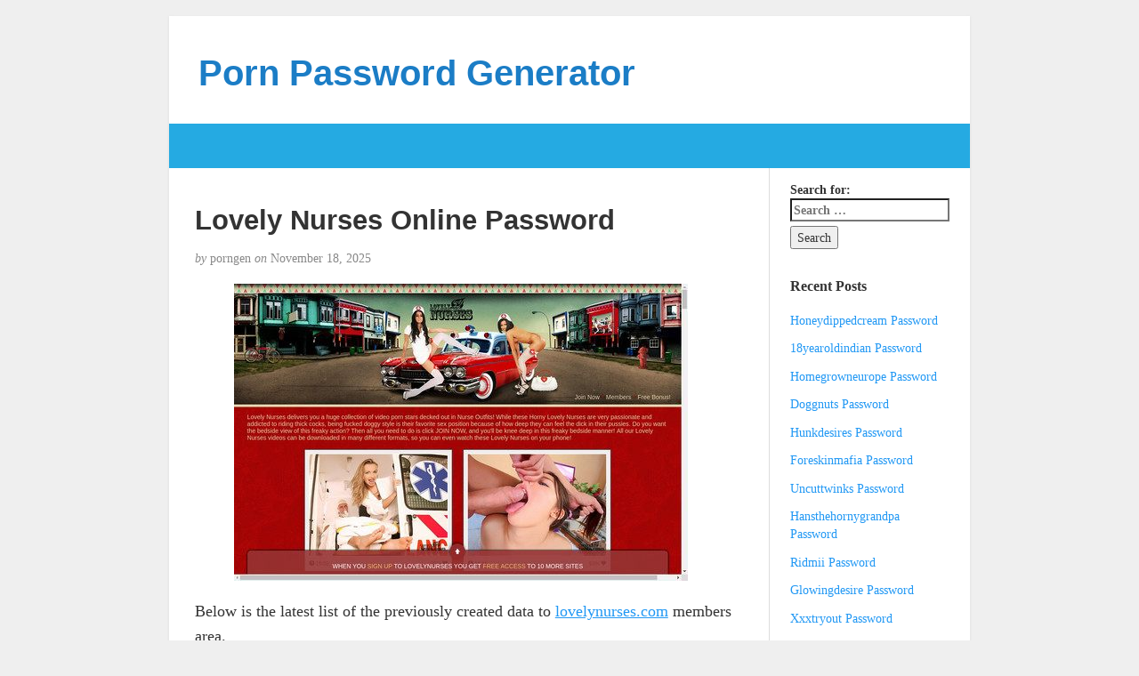

--- FILE ---
content_type: text/html; charset=UTF-8
request_url: https://pornpasswordgenerator.com/lovely-nurses-online-password/
body_size: 7513
content:
<!DOCTYPE html>
<html lang="en-US">
<head>
	<meta charset="UTF-8" />
	<meta http-equiv="X-UA-Compatible" content="IE=edge">
	<meta name="viewport" content="width=device-width, initial-scale=1">
	<link rel="profile" href="https://gmpg.org/xfn/11" />
	<link rel="pingback" href="https://pornpasswordgenerator.com/xmlrpc.php" />
	<script type="application/ld+json">
	{"@context":"https://schema.org","@type":"BreadcrumbList","itemListElement":[{"@type":"ListItem","position":1,"name":"Generated Porn Passwords","item":"http://pornpasswordgenerator.com/category/generated-porn-passwords/"},{"@type":"ListItem","position":2,"name":"Lovely Nurses Online Password"}]}
	</script>
<title>Lovely Nurses Online Password &#8211; Porn Password Generator</title>
<meta name='robots' content='max-image-preview:large' />
<link rel='dns-prefetch' href='//s.w.org' />
<link rel="alternate" type="application/rss+xml" title="Porn Password Generator &raquo; Feed" href="https://pornpasswordgenerator.com/feed/" />
<link rel="alternate" type="application/rss+xml" title="Porn Password Generator &raquo; Comments Feed" href="https://pornpasswordgenerator.com/comments/feed/" />


<!-- Last Modified Schema is inserted by the WP Last Modified Info plugin v1.7.6 - https://wordpress.org/plugins/wp-last-modified-info/ -->
<script type="application/ld+json">{"@context":"http:\/\/schema.org\/","@type":"CreativeWork","dateModified":"2025-11-18T22:03:20-06:00","headline":"Lovely Nurses Online Password","description":"Below is the latest list of the previously created data to lovelynurses.com members area. eggplant:blockeda zhuiyun:nudelamb H:d stickdaddy77:1221er sinner2:lovefat Generated passwords are currently blocked by porn site admins so if the pass from the list is not active enter here and we will automatically create a password for you. It is very easy.","mainEntityOfPage":{"@type":"WebPage","@id":"http:\/\/pornpasswordgenerator.com\/lovely-nurses-online-password\/"},"author":{"@type":"Person","name":"","url":"http:\/\/pornpasswordgenerator.com\/author\/","description":""}}</script>

<script type="text/javascript">
window._wpemojiSettings = {"baseUrl":"https:\/\/s.w.org\/images\/core\/emoji\/14.0.0\/72x72\/","ext":".png","svgUrl":"https:\/\/s.w.org\/images\/core\/emoji\/14.0.0\/svg\/","svgExt":".svg","source":{"concatemoji":"http:\/\/pornpasswordgenerator.com\/wp-includes\/js\/wp-emoji-release.min.js?ver=6.0"}};
/*! This file is auto-generated */
!function(e,a,t){var n,r,o,i=a.createElement("canvas"),p=i.getContext&&i.getContext("2d");function s(e,t){var a=String.fromCharCode,e=(p.clearRect(0,0,i.width,i.height),p.fillText(a.apply(this,e),0,0),i.toDataURL());return p.clearRect(0,0,i.width,i.height),p.fillText(a.apply(this,t),0,0),e===i.toDataURL()}function c(e){var t=a.createElement("script");t.src=e,t.defer=t.type="text/javascript",a.getElementsByTagName("head")[0].appendChild(t)}for(o=Array("flag","emoji"),t.supports={everything:!0,everythingExceptFlag:!0},r=0;r<o.length;r++)t.supports[o[r]]=function(e){if(!p||!p.fillText)return!1;switch(p.textBaseline="top",p.font="600 32px Arial",e){case"flag":return s([127987,65039,8205,9895,65039],[127987,65039,8203,9895,65039])?!1:!s([55356,56826,55356,56819],[55356,56826,8203,55356,56819])&&!s([55356,57332,56128,56423,56128,56418,56128,56421,56128,56430,56128,56423,56128,56447],[55356,57332,8203,56128,56423,8203,56128,56418,8203,56128,56421,8203,56128,56430,8203,56128,56423,8203,56128,56447]);case"emoji":return!s([129777,127995,8205,129778,127999],[129777,127995,8203,129778,127999])}return!1}(o[r]),t.supports.everything=t.supports.everything&&t.supports[o[r]],"flag"!==o[r]&&(t.supports.everythingExceptFlag=t.supports.everythingExceptFlag&&t.supports[o[r]]);t.supports.everythingExceptFlag=t.supports.everythingExceptFlag&&!t.supports.flag,t.DOMReady=!1,t.readyCallback=function(){t.DOMReady=!0},t.supports.everything||(n=function(){t.readyCallback()},a.addEventListener?(a.addEventListener("DOMContentLoaded",n,!1),e.addEventListener("load",n,!1)):(e.attachEvent("onload",n),a.attachEvent("onreadystatechange",function(){"complete"===a.readyState&&t.readyCallback()})),(e=t.source||{}).concatemoji?c(e.concatemoji):e.wpemoji&&e.twemoji&&(c(e.twemoji),c(e.wpemoji)))}(window,document,window._wpemojiSettings);
</script>
<style type="text/css">
img.wp-smiley,
img.emoji {
	display: inline !important;
	border: none !important;
	box-shadow: none !important;
	height: 1em !important;
	width: 1em !important;
	margin: 0 0.07em !important;
	vertical-align: -0.1em !important;
	background: none !important;
	padding: 0 !important;
}
</style>
	<link rel='stylesheet' id='wp-block-library-css' href="https://pornpasswordgenerator.com/wp-includes/css/dist/block-library/style.min.css?ver=6.0" type='text/css' media='all' />
<style id='global-styles-inline-css' type='text/css'>
body{--wp--preset--color--black: #000000;--wp--preset--color--cyan-bluish-gray: #abb8c3;--wp--preset--color--white: #ffffff;--wp--preset--color--pale-pink: #f78da7;--wp--preset--color--vivid-red: #cf2e2e;--wp--preset--color--luminous-vivid-orange: #ff6900;--wp--preset--color--luminous-vivid-amber: #fcb900;--wp--preset--color--light-green-cyan: #7bdcb5;--wp--preset--color--vivid-green-cyan: #00d084;--wp--preset--color--pale-cyan-blue: #8ed1fc;--wp--preset--color--vivid-cyan-blue: #0693e3;--wp--preset--color--vivid-purple: #9b51e0;--wp--preset--gradient--vivid-cyan-blue-to-vivid-purple: linear-gradient(135deg,rgba(6,147,227,1) 0%,rgb(155,81,224) 100%);--wp--preset--gradient--light-green-cyan-to-vivid-green-cyan: linear-gradient(135deg,rgb(122,220,180) 0%,rgb(0,208,130) 100%);--wp--preset--gradient--luminous-vivid-amber-to-luminous-vivid-orange: linear-gradient(135deg,rgba(252,185,0,1) 0%,rgba(255,105,0,1) 100%);--wp--preset--gradient--luminous-vivid-orange-to-vivid-red: linear-gradient(135deg,rgba(255,105,0,1) 0%,rgb(207,46,46) 100%);--wp--preset--gradient--very-light-gray-to-cyan-bluish-gray: linear-gradient(135deg,rgb(238,238,238) 0%,rgb(169,184,195) 100%);--wp--preset--gradient--cool-to-warm-spectrum: linear-gradient(135deg,rgb(74,234,220) 0%,rgb(151,120,209) 20%,rgb(207,42,186) 40%,rgb(238,44,130) 60%,rgb(251,105,98) 80%,rgb(254,248,76) 100%);--wp--preset--gradient--blush-light-purple: linear-gradient(135deg,rgb(255,206,236) 0%,rgb(152,150,240) 100%);--wp--preset--gradient--blush-bordeaux: linear-gradient(135deg,rgb(254,205,165) 0%,rgb(254,45,45) 50%,rgb(107,0,62) 100%);--wp--preset--gradient--luminous-dusk: linear-gradient(135deg,rgb(255,203,112) 0%,rgb(199,81,192) 50%,rgb(65,88,208) 100%);--wp--preset--gradient--pale-ocean: linear-gradient(135deg,rgb(255,245,203) 0%,rgb(182,227,212) 50%,rgb(51,167,181) 100%);--wp--preset--gradient--electric-grass: linear-gradient(135deg,rgb(202,248,128) 0%,rgb(113,206,126) 100%);--wp--preset--gradient--midnight: linear-gradient(135deg,rgb(2,3,129) 0%,rgb(40,116,252) 100%);--wp--preset--duotone--dark-grayscale: url('#wp-duotone-dark-grayscale');--wp--preset--duotone--grayscale: url('#wp-duotone-grayscale');--wp--preset--duotone--purple-yellow: url('#wp-duotone-purple-yellow');--wp--preset--duotone--blue-red: url('#wp-duotone-blue-red');--wp--preset--duotone--midnight: url('#wp-duotone-midnight');--wp--preset--duotone--magenta-yellow: url('#wp-duotone-magenta-yellow');--wp--preset--duotone--purple-green: url('#wp-duotone-purple-green');--wp--preset--duotone--blue-orange: url('#wp-duotone-blue-orange');--wp--preset--font-size--small: 13px;--wp--preset--font-size--medium: 20px;--wp--preset--font-size--large: 36px;--wp--preset--font-size--x-large: 42px;}.has-black-color{color: var(--wp--preset--color--black) !important;}.has-cyan-bluish-gray-color{color: var(--wp--preset--color--cyan-bluish-gray) !important;}.has-white-color{color: var(--wp--preset--color--white) !important;}.has-pale-pink-color{color: var(--wp--preset--color--pale-pink) !important;}.has-vivid-red-color{color: var(--wp--preset--color--vivid-red) !important;}.has-luminous-vivid-orange-color{color: var(--wp--preset--color--luminous-vivid-orange) !important;}.has-luminous-vivid-amber-color{color: var(--wp--preset--color--luminous-vivid-amber) !important;}.has-light-green-cyan-color{color: var(--wp--preset--color--light-green-cyan) !important;}.has-vivid-green-cyan-color{color: var(--wp--preset--color--vivid-green-cyan) !important;}.has-pale-cyan-blue-color{color: var(--wp--preset--color--pale-cyan-blue) !important;}.has-vivid-cyan-blue-color{color: var(--wp--preset--color--vivid-cyan-blue) !important;}.has-vivid-purple-color{color: var(--wp--preset--color--vivid-purple) !important;}.has-black-background-color{background-color: var(--wp--preset--color--black) !important;}.has-cyan-bluish-gray-background-color{background-color: var(--wp--preset--color--cyan-bluish-gray) !important;}.has-white-background-color{background-color: var(--wp--preset--color--white) !important;}.has-pale-pink-background-color{background-color: var(--wp--preset--color--pale-pink) !important;}.has-vivid-red-background-color{background-color: var(--wp--preset--color--vivid-red) !important;}.has-luminous-vivid-orange-background-color{background-color: var(--wp--preset--color--luminous-vivid-orange) !important;}.has-luminous-vivid-amber-background-color{background-color: var(--wp--preset--color--luminous-vivid-amber) !important;}.has-light-green-cyan-background-color{background-color: var(--wp--preset--color--light-green-cyan) !important;}.has-vivid-green-cyan-background-color{background-color: var(--wp--preset--color--vivid-green-cyan) !important;}.has-pale-cyan-blue-background-color{background-color: var(--wp--preset--color--pale-cyan-blue) !important;}.has-vivid-cyan-blue-background-color{background-color: var(--wp--preset--color--vivid-cyan-blue) !important;}.has-vivid-purple-background-color{background-color: var(--wp--preset--color--vivid-purple) !important;}.has-black-border-color{border-color: var(--wp--preset--color--black) !important;}.has-cyan-bluish-gray-border-color{border-color: var(--wp--preset--color--cyan-bluish-gray) !important;}.has-white-border-color{border-color: var(--wp--preset--color--white) !important;}.has-pale-pink-border-color{border-color: var(--wp--preset--color--pale-pink) !important;}.has-vivid-red-border-color{border-color: var(--wp--preset--color--vivid-red) !important;}.has-luminous-vivid-orange-border-color{border-color: var(--wp--preset--color--luminous-vivid-orange) !important;}.has-luminous-vivid-amber-border-color{border-color: var(--wp--preset--color--luminous-vivid-amber) !important;}.has-light-green-cyan-border-color{border-color: var(--wp--preset--color--light-green-cyan) !important;}.has-vivid-green-cyan-border-color{border-color: var(--wp--preset--color--vivid-green-cyan) !important;}.has-pale-cyan-blue-border-color{border-color: var(--wp--preset--color--pale-cyan-blue) !important;}.has-vivid-cyan-blue-border-color{border-color: var(--wp--preset--color--vivid-cyan-blue) !important;}.has-vivid-purple-border-color{border-color: var(--wp--preset--color--vivid-purple) !important;}.has-vivid-cyan-blue-to-vivid-purple-gradient-background{background: var(--wp--preset--gradient--vivid-cyan-blue-to-vivid-purple) !important;}.has-light-green-cyan-to-vivid-green-cyan-gradient-background{background: var(--wp--preset--gradient--light-green-cyan-to-vivid-green-cyan) !important;}.has-luminous-vivid-amber-to-luminous-vivid-orange-gradient-background{background: var(--wp--preset--gradient--luminous-vivid-amber-to-luminous-vivid-orange) !important;}.has-luminous-vivid-orange-to-vivid-red-gradient-background{background: var(--wp--preset--gradient--luminous-vivid-orange-to-vivid-red) !important;}.has-very-light-gray-to-cyan-bluish-gray-gradient-background{background: var(--wp--preset--gradient--very-light-gray-to-cyan-bluish-gray) !important;}.has-cool-to-warm-spectrum-gradient-background{background: var(--wp--preset--gradient--cool-to-warm-spectrum) !important;}.has-blush-light-purple-gradient-background{background: var(--wp--preset--gradient--blush-light-purple) !important;}.has-blush-bordeaux-gradient-background{background: var(--wp--preset--gradient--blush-bordeaux) !important;}.has-luminous-dusk-gradient-background{background: var(--wp--preset--gradient--luminous-dusk) !important;}.has-pale-ocean-gradient-background{background: var(--wp--preset--gradient--pale-ocean) !important;}.has-electric-grass-gradient-background{background: var(--wp--preset--gradient--electric-grass) !important;}.has-midnight-gradient-background{background: var(--wp--preset--gradient--midnight) !important;}.has-small-font-size{font-size: var(--wp--preset--font-size--small) !important;}.has-medium-font-size{font-size: var(--wp--preset--font-size--medium) !important;}.has-large-font-size{font-size: var(--wp--preset--font-size--large) !important;}.has-x-large-font-size{font-size: var(--wp--preset--font-size--x-large) !important;}
</style>
<link rel='stylesheet' id='bootstrap-css' href="https://pornpasswordgenerator.com/wp-content/themes/blogkori/css/bootstrap.min.css?ver=6.0" type='text/css' media='all' />
<link rel='stylesheet' id='blogkori-style-css' href="https://pornpasswordgenerator.com/wp-content/themes/blogkori/style.css?ver=6.0" type='text/css' media='all' />
<script type='text/javascript' src="https://pornpasswordgenerator.com/wp-includes/js/jquery/jquery.min.js?ver=3.6.0" id='jquery-core-js'></script>
<script type='text/javascript' src="https://pornpasswordgenerator.com/wp-includes/js/jquery/jquery-migrate.min.js?ver=3.3.2" id='jquery-migrate-js'></script>
<link rel="https://api.w.org/" href="https://pornpasswordgenerator.com/wp-json/" /><link rel="alternate" type="application/json" href="https://pornpasswordgenerator.com/wp-json/wp/v2/posts/12799" /><link rel="canonical" href="https://pornpasswordgenerator.com/lovely-nurses-online-password/" />
<link rel="alternate" type="application/json+oembed" href="https://pornpasswordgenerator.com/wp-json/oembed/1.0/embed?url=http%3A%2F%2Fpornpasswordgenerator.com%2Flovely-nurses-online-password%2F" />
<link rel="alternate" type="text/xml+oembed" href="https://pornpasswordgenerator.com/wp-json/oembed/1.0/embed?url=http%3A%2F%2Fpornpasswordgenerator.com%2Flovely-nurses-online-password%2F&#038;format=xml" />
<style id="wplmi-inline-css" type="text/css"> span.wplmi-user-avatar { width: 16px;display: inline-block !important;flex-shrink: 0; } img.wplmi-elementor-avatar { border-radius: 100%;margin-right: 3px; } 

</style>
</head>
<body class="post-template-default single single-post postid-12799 single-format-standard">
	<div id="main-body" class="container">
		<header id="header" class="row">
							<div class="col-sm-12">
				<h1 id="title"><a href="https://pornpasswordgenerator.com/" title="back to home">Porn Password Generator</a></h1>
				<p id="tagline"></p>
				</div>
						</header>
		<nav id="nav" class="navbar navbar-default row" role="navigation">
  <div class="">
    <!-- Brand and toggle get grouped for better mobile display -->
    <div class="navbar-header">
	<div class="col-xs-10 no-pad">
	<h1 class="navbar-brand"><a href="https://pornpasswordgenerator.com/">Porn Password Generator</a></h1>
	</div>
	<div class="col-xs-2 no-pad">
	<button type="button" class="navbar-toggle" data-toggle="collapse" data-target="#bs-example-navbar-collapse-1">
        <span class="sr-only">Toggle navigation</span>
        <span class="icon-bar"></span>
        <span class="icon-bar"></span>
        <span class="icon-bar"></span>
      </button>
        
    </div>
    </div>

    <!-- Collect the nav links, forms, and other content for toggling -->
           <!-- /.navbar-collapse -->
  </div><!-- /.container-fluid -->
</nav>
		<div id="content-box" class="row">
			<main id="content" class="col-sm-9">
									<article class="article post-12799 post type-post status-publish format-standard hentry category-generated-porn-passwords tag-lovely-nurses-download tag-lovely-nurses-hd tag-lovely-nurses-password tag-lovely-nurses-password-generator tag-lovely-nurses-trial tag-lovelynurses-free tag-lovelynurses-xxx tag-lovelynurses-com-account tag-lovelynurses-com-full-videos tag-lovelynurses-com-login tag-lovelynurses-com-members tag-lovelynurses-com-movies tag-lovelynurses-com-porn tag-lovelynurses-com-vr">
					<h2 id="post-12799" class="post-title">Lovely Nurses Online Password</h2>
					<p class="post-meta"><em>by</em> porngen <em>on</em> 
<time class="published" datetime="2025-11-18T22:03:20-06:00" content="2025-11-18" itemprop="datepublished">November 18, 2025</time></p>
					<div class="post-content">
					<div class="alignright"></div>
					<p align="center"><a href="https://vrporn.com/?a=815709" rel="nofollow"><img src="https://pornpasswordgenerator.com/wp-content/uploads/2017/08/lovely-nurses.jpg" alt="Lovely Nurses"></a></p>
<p>Below is the latest list of the previously created data to <a href="https://vrporn.com/?a=815709" rel="nofollow">lovelynurses.com</a> members area.</p>
<ul><li>hoggyhog:amangi3</li><li>k9DFCZpVJa:hoqenoka5e</li><li>Mustang68:hoksila</li><li>satotax:sato6135</li><li>max1399:Max999</li></ul>
<p>Generated passwords are currently blocked by porn site admins so if the pass from the list is not active <a href="https://vrporn.com/?a=815709" rel="nofollow">enter here</a> and we will automatically create a password for you. It is very easy.</p>
					</div>
					<div class="post-tags">
											</div>
					
					<p class="post-tags">
						Tagged as: <a href="https://pornpasswordgenerator.com/tag/lovely-nurses-download/" rel="tag">Lovely Nurses download</a>, <a href="https://pornpasswordgenerator.com/tag/lovely-nurses-hd/" rel="tag">Lovely Nurses hd</a>, <a href="https://pornpasswordgenerator.com/tag/lovely-nurses-password/" rel="tag">Lovely Nurses password</a>, <a href="https://pornpasswordgenerator.com/tag/lovely-nurses-password-generator/" rel="tag">Lovely Nurses password generator</a>, <a href="https://pornpasswordgenerator.com/tag/lovely-nurses-trial/" rel="tag">Lovely Nurses trial</a>, <a href="https://pornpasswordgenerator.com/tag/lovelynurses-free/" rel="tag">Lovelynurses free</a>, <a href="https://pornpasswordgenerator.com/tag/lovelynurses-xxx/" rel="tag">Lovelynurses xxx</a>, <a href="https://pornpasswordgenerator.com/tag/lovelynurses-com-account/" rel="tag">lovelynurses.com account</a>, <a href="https://pornpasswordgenerator.com/tag/lovelynurses-com-full-videos/" rel="tag">lovelynurses.com full videos</a>, <a href="https://pornpasswordgenerator.com/tag/lovelynurses-com-login/" rel="tag">lovelynurses.com login</a>, <a href="https://pornpasswordgenerator.com/tag/lovelynurses-com-members/" rel="tag">lovelynurses.com members</a>, <a href="https://pornpasswordgenerator.com/tag/lovelynurses-com-movies/" rel="tag">lovelynurses.com movies</a>, <a href="https://pornpasswordgenerator.com/tag/lovelynurses-com-porn/" rel="tag">lovelynurses.com porn</a>, <a href="https://pornpasswordgenerator.com/tag/lovelynurses-com-vr/" rel="tag">lovelynurses.com VR</a>					</p>
					</article>
					
					<aside id="comments">
					<div class="single-comment">
						 
					</div>
					</aside>
			
							
			
						</main>
			<aside id="sidebar" class="col-sm-3">
	<div class="widget"><form role="search" method="get" class="search-form" action="https://pornpasswordgenerator.com/">
				<label>
					<span class="screen-reader-text">Search for:</span>
					<input type="search" class="search-field" placeholder="Search &hellip;" value="" name="s" />
				</label>
				<input type="submit" class="search-submit" value="Search" />
			</form></div>
		<div class="widget">
		<p class="widget-title">Recent Posts</p>
		<ul>
											<li>
					<a href="https://pornpasswordgenerator.com/honeydippedcream-password/">Honeydippedcream Password</a>
									</li>
											<li>
					<a href="https://pornpasswordgenerator.com/18yearoldindian-password/">18yearoldindian Password</a>
									</li>
											<li>
					<a href="https://pornpasswordgenerator.com/homegrowneurope-password/">Homegrowneurope Password</a>
									</li>
											<li>
					<a href="https://pornpasswordgenerator.com/doggnuts-password/">Doggnuts Password</a>
									</li>
											<li>
					<a href="https://pornpasswordgenerator.com/hunkdesires-password/">Hunkdesires Password</a>
									</li>
											<li>
					<a href="https://pornpasswordgenerator.com/foreskinmafia-password/">Foreskinmafia Password</a>
									</li>
											<li>
					<a href="https://pornpasswordgenerator.com/uncuttwinks-password/">Uncuttwinks Password</a>
									</li>
											<li>
					<a href="https://pornpasswordgenerator.com/hansthehornygrandpa-password/">Hansthehornygrandpa Password</a>
									</li>
											<li>
					<a href="https://pornpasswordgenerator.com/ridmii-password/">Ridmii Password</a>
									</li>
											<li>
					<a href="https://pornpasswordgenerator.com/glowingdesire-password/">Glowingdesire Password</a>
									</li>
											<li>
					<a href="https://pornpasswordgenerator.com/xxxtryout-password/">Xxxtryout Password</a>
									</li>
											<li>
					<a href="https://pornpasswordgenerator.com/famnasty-password/">Famnasty Password</a>
									</li>
											<li>
					<a href="https://pornpasswordgenerator.com/oopsieanimated-password/">Oopsieanimated Password</a>
									</li>
											<li>
					<a href="https://pornpasswordgenerator.com/spankbanggold-password/">Spankbanggold Password</a>
									</li>
											<li>
					<a href="https://pornpasswordgenerator.com/primemature-password/">Primemature Password</a>
									</li>
											<li>
					<a href="https://pornpasswordgenerator.com/jazzthestallion-password/">Jazzthestallion Password</a>
									</li>
											<li>
					<a href="https://pornpasswordgenerator.com/nikkisfetishes-password/">Nikkisfetishes Password</a>
									</li>
											<li>
					<a href="https://pornpasswordgenerator.com/sarinaandrobin-password/">Sarinaandrobin Password</a>
									</li>
											<li>
					<a href="https://pornpasswordgenerator.com/sydneyscreams-password/">Sydneyscreams Password</a>
									</li>
											<li>
					<a href="https://pornpasswordgenerator.com/latinalez-password/">Latinalez Password</a>
									</li>
											<li>
					<a href="https://pornpasswordgenerator.com/steplatina-password/">Steplatina Password</a>
									</li>
											<li>
					<a href="https://pornpasswordgenerator.com/pissheroff-password/">Pissheroff Password</a>
									</li>
											<li>
					<a href="https://pornpasswordgenerator.com/fantasypov-password/">Fantasypov Password</a>
									</li>
											<li>
					<a href="https://pornpasswordgenerator.com/bigboobdaria-password/">Bigboobdaria Password</a>
									</li>
											<li>
					<a href="https://pornpasswordgenerator.com/eroutique-password/">Eroutique Password</a>
									</li>
											<li>
					<a href="https://pornpasswordgenerator.com/porngamesnetwork-password/">Porngamesnetwork Password</a>
									</li>
											<li>
					<a href="https://pornpasswordgenerator.com/milflicious-password/">Milflicious Password</a>
									</li>
											<li>
					<a href="https://pornpasswordgenerator.com/bufu-password/">Bufu Password</a>
									</li>
											<li>
					<a href="https://pornpasswordgenerator.com/cheatersaanonymous-password/">Cheatersaanonymous Password</a>
									</li>
											<li>
					<a href="https://pornpasswordgenerator.com/copslovecocks-password/">Copslovecocks Password</a>
									</li>
											<li>
					<a href="https://pornpasswordgenerator.com/vrdome-password/">Vrdome Password</a>
									</li>
											<li>
					<a href="https://pornpasswordgenerator.com/vrmagic-password/">Vrmagic Password</a>
									</li>
											<li>
					<a href="https://pornpasswordgenerator.com/vrspy-password/">Vrspy Password</a>
									</li>
											<li>
					<a href="https://pornpasswordgenerator.com/aipornx-password/">Aipornx Password</a>
									</li>
											<li>
					<a href="https://pornpasswordgenerator.com/lustyvr-password/">Lustyvr Password</a>
									</li>
					</ul>

		</div><div class="widget"><p class="widget-title">Archives</p>
			<ul>
					<li><a href="https://pornpasswordgenerator.com/2025/12/">December 2025</a></li>
	<li><a href="https://pornpasswordgenerator.com/2025/11/">November 2025</a></li>
	<li><a href="https://pornpasswordgenerator.com/2025/10/">October 2025</a></li>
	<li><a href="https://pornpasswordgenerator.com/2025/09/">September 2025</a></li>
	<li><a href="https://pornpasswordgenerator.com/2025/08/">August 2025</a></li>
	<li><a href="https://pornpasswordgenerator.com/2025/07/">July 2025</a></li>
	<li><a href="https://pornpasswordgenerator.com/2025/06/">June 2025</a></li>
	<li><a href="https://pornpasswordgenerator.com/2025/05/">May 2025</a></li>
	<li><a href="https://pornpasswordgenerator.com/2025/04/">April 2025</a></li>
	<li><a href="https://pornpasswordgenerator.com/2025/03/">March 2025</a></li>
	<li><a href="https://pornpasswordgenerator.com/2025/02/">February 2025</a></li>
	<li><a href="https://pornpasswordgenerator.com/2025/01/">January 2025</a></li>
	<li><a href="https://pornpasswordgenerator.com/2024/12/">December 2024</a></li>
	<li><a href="https://pornpasswordgenerator.com/2024/11/">November 2024</a></li>
	<li><a href="https://pornpasswordgenerator.com/2024/10/">October 2024</a></li>
	<li><a href="https://pornpasswordgenerator.com/2024/09/">September 2024</a></li>
	<li><a href="https://pornpasswordgenerator.com/2024/08/">August 2024</a></li>
	<li><a href="https://pornpasswordgenerator.com/2024/07/">July 2024</a></li>
	<li><a href="https://pornpasswordgenerator.com/2024/06/">June 2024</a></li>
	<li><a href="https://pornpasswordgenerator.com/2024/05/">May 2024</a></li>
	<li><a href="https://pornpasswordgenerator.com/2024/04/">April 2024</a></li>
	<li><a href="https://pornpasswordgenerator.com/2024/03/">March 2024</a></li>
	<li><a href="https://pornpasswordgenerator.com/2024/02/">February 2024</a></li>
	<li><a href="https://pornpasswordgenerator.com/2024/01/">January 2024</a></li>
	<li><a href="https://pornpasswordgenerator.com/2023/12/">December 2023</a></li>
	<li><a href="https://pornpasswordgenerator.com/2023/11/">November 2023</a></li>
	<li><a href="https://pornpasswordgenerator.com/2023/10/">October 2023</a></li>
	<li><a href="https://pornpasswordgenerator.com/2023/09/">September 2023</a></li>
	<li><a href="https://pornpasswordgenerator.com/2023/08/">August 2023</a></li>
	<li><a href="https://pornpasswordgenerator.com/2023/07/">July 2023</a></li>
	<li><a href="https://pornpasswordgenerator.com/2023/06/">June 2023</a></li>
	<li><a href="https://pornpasswordgenerator.com/2023/05/">May 2023</a></li>
	<li><a href="https://pornpasswordgenerator.com/2023/04/">April 2023</a></li>
	<li><a href="https://pornpasswordgenerator.com/2023/03/">March 2023</a></li>
	<li><a href="https://pornpasswordgenerator.com/2023/02/">February 2023</a></li>
	<li><a href="https://pornpasswordgenerator.com/2023/01/">January 2023</a></li>
	<li><a href="https://pornpasswordgenerator.com/2022/12/">December 2022</a></li>
	<li><a href="https://pornpasswordgenerator.com/2022/11/">November 2022</a></li>
	<li><a href="https://pornpasswordgenerator.com/2022/10/">October 2022</a></li>
	<li><a href="https://pornpasswordgenerator.com/2022/09/">September 2022</a></li>
	<li><a href="https://pornpasswordgenerator.com/2022/08/">August 2022</a></li>
	<li><a href="https://pornpasswordgenerator.com/2022/07/">July 2022</a></li>
	<li><a href="https://pornpasswordgenerator.com/2022/06/">June 2022</a></li>
	<li><a href="https://pornpasswordgenerator.com/2022/05/">May 2022</a></li>
	<li><a href="https://pornpasswordgenerator.com/2022/04/">April 2022</a></li>
	<li><a href="https://pornpasswordgenerator.com/2022/03/">March 2022</a></li>
	<li><a href="https://pornpasswordgenerator.com/2022/02/">February 2022</a></li>
	<li><a href="https://pornpasswordgenerator.com/2022/01/">January 2022</a></li>
	<li><a href="https://pornpasswordgenerator.com/2021/12/">December 2021</a></li>
	<li><a href="https://pornpasswordgenerator.com/2021/11/">November 2021</a></li>
	<li><a href="https://pornpasswordgenerator.com/2021/10/">October 2021</a></li>
	<li><a href="https://pornpasswordgenerator.com/2021/09/">September 2021</a></li>
	<li><a href="https://pornpasswordgenerator.com/2021/08/">August 2021</a></li>
	<li><a href="https://pornpasswordgenerator.com/2021/07/">July 2021</a></li>
	<li><a href="https://pornpasswordgenerator.com/2021/06/">June 2021</a></li>
	<li><a href="https://pornpasswordgenerator.com/2021/05/">May 2021</a></li>
	<li><a href="https://pornpasswordgenerator.com/2021/04/">April 2021</a></li>
	<li><a href="https://pornpasswordgenerator.com/2021/03/">March 2021</a></li>
	<li><a href="https://pornpasswordgenerator.com/2021/02/">February 2021</a></li>
	<li><a href="https://pornpasswordgenerator.com/2021/01/">January 2021</a></li>
	<li><a href="https://pornpasswordgenerator.com/2020/12/">December 2020</a></li>
	<li><a href="https://pornpasswordgenerator.com/2020/11/">November 2020</a></li>
	<li><a href="https://pornpasswordgenerator.com/2020/10/">October 2020</a></li>
	<li><a href="https://pornpasswordgenerator.com/2020/09/">September 2020</a></li>
	<li><a href="https://pornpasswordgenerator.com/2020/08/">August 2020</a></li>
	<li><a href="https://pornpasswordgenerator.com/2020/07/">July 2020</a></li>
	<li><a href="https://pornpasswordgenerator.com/2020/06/">June 2020</a></li>
	<li><a href="https://pornpasswordgenerator.com/2020/05/">May 2020</a></li>
	<li><a href="https://pornpasswordgenerator.com/2020/04/">April 2020</a></li>
	<li><a href="https://pornpasswordgenerator.com/2020/03/">March 2020</a></li>
	<li><a href="https://pornpasswordgenerator.com/2020/02/">February 2020</a></li>
	<li><a href="https://pornpasswordgenerator.com/2020/01/">January 2020</a></li>
	<li><a href="https://pornpasswordgenerator.com/2019/12/">December 2019</a></li>
	<li><a href="https://pornpasswordgenerator.com/2019/11/">November 2019</a></li>
	<li><a href="https://pornpasswordgenerator.com/2019/10/">October 2019</a></li>
	<li><a href="https://pornpasswordgenerator.com/2019/09/">September 2019</a></li>
	<li><a href="https://pornpasswordgenerator.com/2019/08/">August 2019</a></li>
	<li><a href="https://pornpasswordgenerator.com/2019/07/">July 2019</a></li>
	<li><a href="https://pornpasswordgenerator.com/2019/06/">June 2019</a></li>
	<li><a href="https://pornpasswordgenerator.com/2019/03/">March 2019</a></li>
	<li><a href="https://pornpasswordgenerator.com/2019/02/">February 2019</a></li>
	<li><a href="https://pornpasswordgenerator.com/2019/01/">January 2019</a></li>
	<li><a href="https://pornpasswordgenerator.com/2018/12/">December 2018</a></li>
	<li><a href="https://pornpasswordgenerator.com/2018/11/">November 2018</a></li>
	<li><a href="https://pornpasswordgenerator.com/2018/10/">October 2018</a></li>
	<li><a href="https://pornpasswordgenerator.com/2018/09/">September 2018</a></li>
	<li><a href="https://pornpasswordgenerator.com/2018/08/">August 2018</a></li>
	<li><a href="https://pornpasswordgenerator.com/2018/07/">July 2018</a></li>
	<li><a href="https://pornpasswordgenerator.com/2018/06/">June 2018</a></li>
	<li><a href="https://pornpasswordgenerator.com/2018/05/">May 2018</a></li>
	<li><a href="https://pornpasswordgenerator.com/2018/04/">April 2018</a></li>
	<li><a href="https://pornpasswordgenerator.com/2018/03/">March 2018</a></li>
	<li><a href="https://pornpasswordgenerator.com/2018/02/">February 2018</a></li>
	<li><a href="https://pornpasswordgenerator.com/2018/01/">January 2018</a></li>
	<li><a href="https://pornpasswordgenerator.com/2017/12/">December 2017</a></li>
	<li><a href="https://pornpasswordgenerator.com/2017/11/">November 2017</a></li>
	<li><a href="https://pornpasswordgenerator.com/2017/10/">October 2017</a></li>
	<li><a href="https://pornpasswordgenerator.com/2017/09/">September 2017</a></li>
	<li><a href="https://pornpasswordgenerator.com/2017/08/">August 2017</a></li>
	<li><a href="https://pornpasswordgenerator.com/2017/07/">July 2017</a></li>
	<li><a href="https://pornpasswordgenerator.com/2017/06/">June 2017</a></li>
	<li><a href="https://pornpasswordgenerator.com/2017/05/">May 2017</a></li>
	<li><a href="https://pornpasswordgenerator.com/2017/04/">April 2017</a></li>
			</ul>

			</div><div class="widget"><p class="widget-title">Tags</p><div class="tagcloud"><a href="https://pornpasswordgenerator.com/tag/account/" class="tag-cloud-link tag-link-69980 tag-link-position-1" style="font-size: 22pt;" aria-label="account (8,251 items)">account</a>
<a href="https://pornpasswordgenerator.com/tag/download/" class="tag-cloud-link tag-link-71609 tag-link-position-2" style="font-size: 22pt;" aria-label="download (8,241 items)">download</a>
<a href="https://pornpasswordgenerator.com/tag/fancentro-com-account/" class="tag-cloud-link tag-link-64995 tag-link-position-3" style="font-size: 12.526946107784pt;" aria-label="fancentro.com account (612 items)">fancentro.com account</a>
<a href="https://pornpasswordgenerator.com/tag/fancentro-com-download/" class="tag-cloud-link tag-link-65014 tag-link-position-4" style="font-size: 8.4191616766467pt;" aria-label="fancentro.com download (197 items)">fancentro.com download</a>
<a href="https://pornpasswordgenerator.com/tag/fancentro-com-free/" class="tag-cloud-link tag-link-65031 tag-link-position-5" style="font-size: 8.4191616766467pt;" aria-label="fancentro.com free (200 items)">fancentro.com free</a>
<a href="https://pornpasswordgenerator.com/tag/fancentro-com-full-videos/" class="tag-cloud-link tag-link-65063 tag-link-position-6" style="font-size: 8.502994011976pt;" aria-label="fancentro.com full videos (202 items)">fancentro.com full videos</a>
<a href="https://pornpasswordgenerator.com/tag/fancentro-com-hd/" class="tag-cloud-link tag-link-65023 tag-link-position-7" style="font-size: 8.3353293413174pt;" aria-label="fancentro.com hd (195 items)">fancentro.com hd</a>
<a href="https://pornpasswordgenerator.com/tag/fancentro-com-login/" class="tag-cloud-link tag-link-64996 tag-link-position-8" style="font-size: 12.526946107784pt;" aria-label="fancentro.com login (612 items)">fancentro.com login</a>
<a href="https://pornpasswordgenerator.com/tag/fancentro-com-members/" class="tag-cloud-link tag-link-65028 tag-link-position-9" style="font-size: 8.502994011976pt;" aria-label="fancentro.com members (205 items)">fancentro.com members</a>
<a href="https://pornpasswordgenerator.com/tag/fancentro-com-movies/" class="tag-cloud-link tag-link-64997 tag-link-position-10" style="font-size: 8.5868263473054pt;" aria-label="fancentro.com movies (206 items)">fancentro.com movies</a>
<a href="https://pornpasswordgenerator.com/tag/fancentro-com-password-generator/" class="tag-cloud-link tag-link-65021 tag-link-position-11" style="font-size: 8.4191616766467pt;" aria-label="fancentro.com password generator (197 items)">fancentro.com password generator</a>
<a href="https://pornpasswordgenerator.com/tag/fancentro-com-porn/" class="tag-cloud-link tag-link-64983 tag-link-position-12" style="font-size: 8.7544910179641pt;" aria-label="fancentro.com porn (216 items)">fancentro.com porn</a>
<a href="https://pornpasswordgenerator.com/tag/fancentro-com-trial/" class="tag-cloud-link tag-link-65007 tag-link-position-13" style="font-size: 8.251497005988pt;" aria-label="fancentro.com trial (190 items)">fancentro.com trial</a>
<a href="https://pornpasswordgenerator.com/tag/fancentro-com-vr/" class="tag-cloud-link tag-link-65016 tag-link-position-14" style="font-size: 8.7544910179641pt;" aria-label="fancentro.com VR (219 items)">fancentro.com VR</a>
<a href="https://pornpasswordgenerator.com/tag/fancentro-com-xxx/" class="tag-cloud-link tag-link-64987 tag-link-position-15" style="font-size: 8.502994011976pt;" aria-label="fancentro.com xxx (204 items)">fancentro.com xxx</a>
<a href="https://pornpasswordgenerator.com/tag/free/" class="tag-cloud-link tag-link-70367 tag-link-position-16" style="font-size: 22pt;" aria-label="free (8,241 items)">free</a>
<a href="https://pornpasswordgenerator.com/tag/hd/" class="tag-cloud-link tag-link-70368 tag-link-position-17" style="font-size: 22pt;" aria-label="hd (8,240 items)">hd</a>
<a href="https://pornpasswordgenerator.com/tag/linkfame-com-account/" class="tag-cloud-link tag-link-21804 tag-link-position-18" style="font-size: 12.191616766467pt;" aria-label="linkfame.com account (560 items)">linkfame.com account</a>
<a href="https://pornpasswordgenerator.com/tag/linkfame-com-download/" class="tag-cloud-link tag-link-21797 tag-link-position-19" style="font-size: 8.251497005988pt;" aria-label="linkfame.com download (191 items)">linkfame.com download</a>
<a href="https://pornpasswordgenerator.com/tag/linkfame-com-free/" class="tag-cloud-link tag-link-21831 tag-link-position-20" style="font-size: 8.1676646706587pt;" aria-label="linkfame.com free (184 items)">linkfame.com free</a>
<a href="https://pornpasswordgenerator.com/tag/linkfame-com-full-videos/" class="tag-cloud-link tag-link-21883 tag-link-position-21" style="font-size: 8.6706586826347pt;" aria-label="linkfame.com full videos (212 items)">linkfame.com full videos</a>
<a href="https://pornpasswordgenerator.com/tag/linkfame-com-hd/" class="tag-cloud-link tag-link-21870 tag-link-position-22" style="font-size: 8.1676646706587pt;" aria-label="linkfame.com hd (186 items)">linkfame.com hd</a>
<a href="https://pornpasswordgenerator.com/tag/linkfame-com-login/" class="tag-cloud-link tag-link-21802 tag-link-position-23" style="font-size: 12.191616766467pt;" aria-label="linkfame.com login (560 items)">linkfame.com login</a>
<a href="https://pornpasswordgenerator.com/tag/linkfame-com-members/" class="tag-cloud-link tag-link-21814 tag-link-position-24" style="font-size: 8.0838323353293pt;" aria-label="linkfame.com members (182 items)">linkfame.com members</a>
<a href="https://pornpasswordgenerator.com/tag/linkfame-com-movies/" class="tag-cloud-link tag-link-21805 tag-link-position-25" style="font-size: 8.251497005988pt;" aria-label="linkfame.com movies (189 items)">linkfame.com movies</a>
<a href="https://pornpasswordgenerator.com/tag/linkfame-com-password-generator/" class="tag-cloud-link tag-link-21841 tag-link-position-26" style="font-size: 8pt;" aria-label="linkfame.com password generator (177 items)">linkfame.com password generator</a>
<a href="https://pornpasswordgenerator.com/tag/linkfame-com-porn/" class="tag-cloud-link tag-link-21792 tag-link-position-27" style="font-size: 8.1676646706587pt;" aria-label="linkfame.com porn (184 items)">linkfame.com porn</a>
<a href="https://pornpasswordgenerator.com/tag/linkfame-com-trial/" class="tag-cloud-link tag-link-21801 tag-link-position-28" style="font-size: 8.502994011976pt;" aria-label="linkfame.com trial (201 items)">linkfame.com trial</a>
<a href="https://pornpasswordgenerator.com/tag/linkfame-com-vr/" class="tag-cloud-link tag-link-21799 tag-link-position-29" style="font-size: 8pt;" aria-label="linkfame.com VR (178 items)">linkfame.com VR</a>
<a href="https://pornpasswordgenerator.com/tag/linkfame-com-xxx/" class="tag-cloud-link tag-link-21796 tag-link-position-30" style="font-size: 8pt;" aria-label="linkfame.com xxx (176 items)">linkfame.com xxx</a>
<a href="https://pornpasswordgenerator.com/tag/login/" class="tag-cloud-link tag-link-69981 tag-link-position-31" style="font-size: 22pt;" aria-label="login (8,251 items)">login</a>
<a href="https://pornpasswordgenerator.com/tag/members/" class="tag-cloud-link tag-link-70229 tag-link-position-32" style="font-size: 22pt;" aria-label="members (8,241 items)">members</a>
<a href="https://pornpasswordgenerator.com/tag/movies/" class="tag-cloud-link tag-link-70364 tag-link-position-33" style="font-size: 22pt;" aria-label="movies (8,240 items)">movies</a>
<a href="https://pornpasswordgenerator.com/tag/pass/" class="tag-cloud-link tag-link-98179 tag-link-position-34" style="font-size: 22pt;" aria-label="pass (8,238 items)">pass</a>
<a href="https://pornpasswordgenerator.com/tag/passes/" class="tag-cloud-link tag-link-98180 tag-link-position-35" style="font-size: 22pt;" aria-label="passes (8,238 items)">passes</a>
<a href="https://pornpasswordgenerator.com/tag/password/" class="tag-cloud-link tag-link-98181 tag-link-position-36" style="font-size: 22pt;" aria-label="password (8,238 items)">password</a>
<a href="https://pornpasswordgenerator.com/tag/passwords/" class="tag-cloud-link tag-link-98182 tag-link-position-37" style="font-size: 22pt;" aria-label="passwords (8,238 items)">passwords</a>
<a href="https://pornpasswordgenerator.com/tag/porn/" class="tag-cloud-link tag-link-70365 tag-link-position-38" style="font-size: 22pt;" aria-label="porn (8,244 items)">porn</a>
<a href="https://pornpasswordgenerator.com/tag/reddit/" class="tag-cloud-link tag-link-98183 tag-link-position-39" style="font-size: 22pt;" aria-label="reddit (8,238 items)">reddit</a>
<a href="https://pornpasswordgenerator.com/tag/torrent/" class="tag-cloud-link tag-link-98186 tag-link-position-40" style="font-size: 22pt;" aria-label="torrent (8,238 items)">torrent</a>
<a href="https://pornpasswordgenerator.com/tag/trial/" class="tag-cloud-link tag-link-70230 tag-link-position-41" style="font-size: 22pt;" aria-label="trial (8,242 items)">trial</a>
<a href="https://pornpasswordgenerator.com/tag/twitter/" class="tag-cloud-link tag-link-98185 tag-link-position-42" style="font-size: 22pt;" aria-label="twitter (8,238 items)">twitter</a>
<a href="https://pornpasswordgenerator.com/tag/vk/" class="tag-cloud-link tag-link-98184 tag-link-position-43" style="font-size: 22pt;" aria-label="vk (8,238 items)">vk</a>
<a href="https://pornpasswordgenerator.com/tag/vr/" class="tag-cloud-link tag-link-79410 tag-link-position-44" style="font-size: 22pt;" aria-label="VR (8,240 items)">VR</a>
<a href="https://pornpasswordgenerator.com/tag/xxx/" class="tag-cloud-link tag-link-70369 tag-link-position-45" style="font-size: 22pt;" aria-label="xxx (8,241 items)">xxx</a></div>
</div>			</aside>
			
					</div>
	<footer id="footer" class="row">
			<div class="col-sm-12">
			&copy; 2026 Porn Password Generator - Developed by <a href="http://www.tamalanwar.com" target="_blank" rel="nofollow">Tamal Anwar</a>			</div>
		</footer>
	</div>
	<script type='text/javascript' src="https://pornpasswordgenerator.com/wp-content/themes/blogkori/js/bootstrap.min.js?ver=3.3.2" id='bootstrap-scripts-js'></script>
<script type='text/javascript' src="https://pornpasswordgenerator.com/wp-includes/js/comment-reply.min.js?ver=6.0" id='comment-reply-js'></script>
<script defer src="https://static.cloudflareinsights.com/beacon.min.js/vcd15cbe7772f49c399c6a5babf22c1241717689176015" integrity="sha512-ZpsOmlRQV6y907TI0dKBHq9Md29nnaEIPlkf84rnaERnq6zvWvPUqr2ft8M1aS28oN72PdrCzSjY4U6VaAw1EQ==" data-cf-beacon='{"version":"2024.11.0","token":"8d9fe8c3ba004340bc83d8238069147d","r":1,"server_timing":{"name":{"cfCacheStatus":true,"cfEdge":true,"cfExtPri":true,"cfL4":true,"cfOrigin":true,"cfSpeedBrain":true},"location_startswith":null}}' crossorigin="anonymous"></script>
</body>
</html>